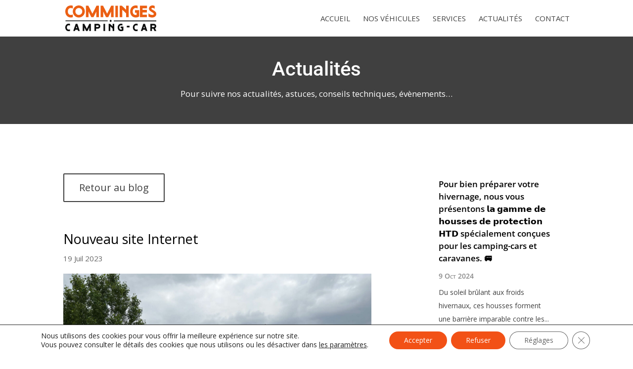

--- FILE ---
content_type: text/css
request_url: https://comminges-campingcar.fr/apps/et-cache/32/et-core-unified-tb-36-tb-103-deferred-32.min.css?ver=1739857744
body_size: 839
content:
.et_pb_section_0_tb_footer{border-top-width:2px;border-color:#333333 #eaeaea #eaeaea #eaeaea}.et_pb_section_0_tb_footer.et_pb_section{padding-top:20px;padding-bottom:30px;background-color:#000000!important}.et_pb_row_0_tb_footer.et_pb_row{padding-bottom:0px!important;padding-bottom:0px}.et_pb_row_0_tb_footer,body #page-container .et-db #et-boc .et-l .et_pb_row_0_tb_footer.et_pb_row,body.et_pb_pagebuilder_layout.single #page-container #et-boc .et-l .et_pb_row_0_tb_footer.et_pb_row,body.et_pb_pagebuilder_layout.single.et_full_width_page #page-container #et-boc .et-l .et_pb_row_0_tb_footer.et_pb_row,.et_pb_row_1_tb_footer,body #page-container .et-db #et-boc .et-l .et_pb_row_1_tb_footer.et_pb_row,body.et_pb_pagebuilder_layout.single #page-container #et-boc .et-l .et_pb_row_1_tb_footer.et_pb_row,body.et_pb_pagebuilder_layout.single.et_full_width_page #page-container #et-boc .et-l .et_pb_row_1_tb_footer.et_pb_row{max-width:1280px}.et_pb_text_0_tb_footer.et_pb_text,.et_pb_text_3_tb_footer.et_pb_text a:hover{color:#F7F7F7!important}.et_pb_text_0_tb_footer h3{font-weight:600;color:#F7F7F7!important;text-align:left}body.uiwebview .et_pb_text_1_tb_footer h3,body.uiwebview .et_pb_text_2_tb_footer h3,body.uiwebview .et_pb_text_0_tb_footer h3,body.uiwebview .et_pb_text_3_tb_footer h3{font-variant-ligatures:no-common-ligatures}.et_pb_text_0_tb_footer,.et_pb_text_2_tb_footer{max-width:800px}.et_pb_text_1_tb_footer{line-height:2em;line-height:2em;margin-bottom:8px!important;max-width:800px}.et_pb_text_1_tb_footer h1{font-weight:600}.et_pb_text_1_tb_footer h2{font-family:'Roboto',Helvetica,Arial,Lucida,sans-serif;font-weight:700;font-size:40px;line-height:1.2em}.et_pb_text_2_tb_footer h3,.et_pb_text_1_tb_footer h3{font-weight:600;color:#F7F7F7!important}.et_pb_social_media_follow .et_pb_social_media_follow_network_0_tb_footer.et_pb_social_icon .icon:before{color:#000000}ul.et_pb_social_media_follow_0_tb_footer:hover{background-image:initial;background-color:transparent}ul.et_pb_social_media_follow_0_tb_footer a.icon{border-radius:34px 34px 34px 34px}body #page-container .et_pb_section ul.et_pb_social_media_follow_0_tb_footer .follow_button{color:#000000!important;background-color:#e0e0e0}body #page-container .et_pb_section ul.et_pb_social_media_follow_0_tb_footer .follow_button:before,body #page-container .et_pb_section ul.et_pb_social_media_follow_0_tb_footer .follow_button:after{display:none!important}body #page-container .et_pb_section ul.et_pb_social_media_follow_0_tb_footer .follow_button:hover{background-image:initial;background-color:#e0e0e0}ul.et_pb_social_media_follow_0_tb_footer .follow_button{transition:background-color 300ms ease 0ms}.et_pb_text_2_tb_footer.et_pb_text{color:rgba(255,255,255,0.8)!important}.et_pb_text_2_tb_footer.et_pb_text a{color:#FFFFFF!important;transition:color 300ms ease 0ms}.et_pb_text_2_tb_footer.et_pb_text a:hover{color:rgba(255,255,255,0.6)!important}.et_pb_text_2_tb_footer a,.et_pb_text_3_tb_footer a{text-decoration:underline}.et_pb_row_1_tb_footer.et_pb_row{padding-top:4rem!important;padding-bottom:1rem!important;padding-top:4rem;padding-bottom:1rem}.et_pb_text_3_tb_footer.et_pb_text{color:rgba(255,255,255,0.7)!important}.et_pb_text_3_tb_footer{line-height:1.4em;font-size:11px;line-height:1.4em}.et_pb_text_3_tb_footer.et_pb_text a{color:rgba(255,255,255,0.8)!important;transition:color 300ms ease 0ms}.et_pb_code_0_tb_footer{padding-top:0px;padding-bottom:0px;margin-top:0px!important;margin-bottom:0px!important}.et_pb_social_media_follow_network_0_tb_footer a.icon{background-color:#F7F7F7!important;transition:background-color 300ms ease 0ms,background-image 300ms ease 0ms}.et_pb_social_media_follow_network_0_tb_footer a.icon:hover{background-image:initial!important;background-color:rgba(255,255,255,0.6)!important}.et_pb_text_2_tb_footer.et_pb_module,.et_pb_text_1_tb_footer.et_pb_module,.et_pb_text_0_tb_footer.et_pb_module{margin-left:auto!important;margin-right:auto!important}@media only screen and (max-width:980px){.et_pb_section_0_tb_footer{border-top-width:2px;border-top-color:#333333}.et_pb_text_0_tb_footer h3{text-align:center}.et_pb_text_0_tb_footer,ul.et_pb_social_media_follow_0_tb_footer{margin-bottom:1rem!important}.et_pb_text_1_tb_footer h2{font-size:35px}}@media only screen and (max-width:767px){.et_pb_section_0_tb_footer{border-top-width:2px;border-top-color:#333333}.et_pb_text_0_tb_footer h3{text-align:center}.et_pb_text_0_tb_footer,ul.et_pb_social_media_follow_0_tb_footer{margin-bottom:1rem!important}.et_pb_text_1_tb_footer h2{font-size:28px}}

--- FILE ---
content_type: image/svg+xml
request_url: https://comminges-campingcar.fr/apps/uploads/2023/06/MS-CLIENT-EDITION.svg
body_size: 4024
content:
<?xml version="1.0" encoding="UTF-8"?><svg id="Original" xmlns="http://www.w3.org/2000/svg" viewBox="0 0 345.08 97.22"><defs><style>.cls-1{fill:#eb5f13;}.cls-2{fill:#0c0d0d;}</style></defs><path class="cls-2" d="m345.08,56.82v3.01h-161.12c-.14-.96-.13-1.95.01-3.01h161.11Z"/><path class="cls-2" d="m160.7,56.84v2.67H.82c0-.53,0-.97,0-1.41,0-.4.04-.8.06-1.26h159.82Z"/><path class="cls-2" d="m175.65,58.24c-.03,2.06-1.67,3.68-3.7,3.65-2.04-.03-3.62-1.68-3.6-3.75.02-2.06,1.64-3.66,3.7-3.64,2.05.02,3.63,1.66,3.6,3.74Z"/><path class="cls-1" d="m21.34,35.81c2.76,0,5.15-.67,7.16-1.94v10.52c-2.24.75-4.63,1.12-7.16,1.12C6.79,45.51,0,33.72,0,22.76S6.79,0,21.34,0c2.54,0,4.92.37,7.16,1.12v10.52c-2.01-1.19-4.4-1.94-7.16-1.94-10.07,0-11.64,8.43-11.64,13.06s1.57,13.06,11.64,13.06Z"/><path class="cls-1" d="m51.26,0c12.53,0,22.76,10.22,22.76,22.76s-10.22,22.76-22.76,22.76-22.76-10.15-22.76-22.76S38.65,0,51.26,0Zm0,35.81c7.31,0,13.06-5.82,13.06-13.06s-5.75-13.06-13.06-13.06-13.06,5.74-13.06,13.06,5.82,13.06,13.06,13.06Z"/><path class="cls-1" d="m106.99,44.39h-8.28l-10.67-21.49v21.49h-9.7V1.12h9.18l15.37,30.07L118.18,1.12h9.18v43.27h-9.7v-21.49l-10.67,21.49Z"/><path class="cls-1" d="m162.73,44.39h-8.28l-10.67-21.49v21.49h-9.7V1.12h9.18l15.37,30.07,15.3-30.07h9.18v43.27h-9.7v-21.49l-10.67,21.49Z"/><path class="cls-1" d="m199.51,44.39h-9.7V1.12h9.7v43.27Z"/><path class="cls-1" d="m240.25,44.39h-9.7v-14.47l-14.7-14.03v28.5h-9.7V1.12h8.36l16.04,15.22V1.12h9.7v43.27Z"/><path class="cls-1" d="m280.09,41.33c-3.95,2.91-8.13,4.18-12.98,4.18-14.55,0-21.34-11.79-21.34-22.76S252.56,0,267.11,0c2.54,0,4.92.37,7.16,1.12v10.52c-2.01-1.19-4.4-1.94-7.16-1.94-10.07,0-11.64,8.43-11.64,13.06s1.57,13.06,11.64,13.06c1.12,0,2.24-.07,3.28-.3v-8.13h-6.19v-9.77h15.89v23.73Z"/><path class="cls-1" d="m309.42,1.12v9.55h-16.79v6.12h16.71v9.7h-16.71v8.21h16.71v9.7h-26.41V1.12h26.49Z"/><path class="cls-1" d="m315.24,29.32c2.39,2.84,7.16,6.49,14.03,6.49,3.66,0,6.19-1.27,6.19-3.21,0-3.88-3.95-5.07-9.77-8.88-6.42-4.18-8.58-6.94-8.58-11.42,0-6.49,5.15-12.31,13.13-12.31,5,0,8.58,1.94,8.58,1.94v10.59c-2.98-1.87-4.92-3.28-8.58-3.28-2.39,0-3.73,1.42-3.73,3.06,0,2.39,3.21,3.36,7.24,5.75,7.09,4.18,11.34,7.61,11.34,14.55,0,5.37-5.15,12.91-15.82,12.91-8.36,0-14.03-3.73-14.03-3.73v-12.46Z"/><path class="cls-2" d="m13.37,91.14c1.73,0,3.23-.42,4.49-1.22v6.59c-1.4.47-2.9.7-4.49.7-9.12,0-13.37-7.39-13.37-14.26s4.25-14.26,13.37-14.26c1.59,0,3.09.23,4.49.7v6.59c-1.26-.75-2.76-1.22-4.49-1.22-6.31,0-7.29,5.28-7.29,8.18s.98,8.18,7.29,8.18Z"/><path class="cls-2" d="m39.41,69.4h6.36l9.21,27.11h-6.36l-1.64-4.67h-8.84l-1.59,4.67h-6.36l9.21-27.11Zm.84,16.36h4.67l-2.34-7.29-2.34,7.29Z"/><path class="cls-2" d="m84.19,96.51h-5.19l-6.68-13.46v13.46h-6.08v-27.11h5.75l9.63,18.84,9.58-18.84h5.75v27.11h-6.08v-13.46l-6.68,13.46Z"/><path class="cls-2" d="m123.69,69.4c5.05,0,9.07,4.02,9.07,9.02s-4.02,9.02-9.07,9.02h-7.11v9.07h-6.08v-27.11h13.18Zm-7.11,6.08v5.8h7.39c1.59,0,2.9-1.26,2.9-2.9s-1.31-2.9-2.9-2.9h-7.39Z"/><path class="cls-2" d="m150.85,96.51h-6.08v-27.11h6.08v27.11Z"/><path class="cls-2" d="m185.72,96.51h-6.08v-9.07l-9.21-8.79v17.86h-6.08v-27.11h5.24l10.05,9.54v-9.54h6.08v27.11Z"/><path class="cls-2" d="m220.03,94.6c-2.48,1.82-5.1,2.62-8.13,2.62-9.12,0-13.37-7.39-13.37-14.26s4.25-14.26,13.37-14.26c1.59,0,3.09.23,4.49.7v6.59c-1.26-.75-2.76-1.22-4.49-1.22-6.31,0-7.29,5.28-7.29,8.18s.98,8.18,7.29,8.18c.7,0,1.4-.05,2.06-.19v-5.1h-3.88v-6.12h9.96v14.87Z"/><path class="cls-2" d="m243.5,76.65v6.08h-10.38v-6.08h10.38Z"/><path class="cls-2" d="m269.49,91.14c1.73,0,3.23-.42,4.49-1.22v6.59c-1.4.47-2.9.7-4.49.7-9.12,0-13.37-7.39-13.37-14.26s4.25-14.26,13.37-14.26c1.59,0,3.09.23,4.49.7v6.59c-1.26-.75-2.76-1.22-4.49-1.22-6.31,0-7.29,5.28-7.29,8.18s.98,8.18,7.29,8.18Z"/><path class="cls-2" d="m295.53,69.4h6.36l9.21,27.11h-6.36l-1.64-4.67h-8.84l-1.59,4.67h-6.36l9.21-27.11Zm.84,16.36h4.67l-2.34-7.29-2.34,7.29Z"/><path class="cls-2" d="m335.59,69.4c5.05,0,9.07,4.02,9.07,9.02,0,3.41-1.87,6.36-4.67,7.9l5.1,10.19h-6.92l-4.53-9.07h-5.14v9.07h-6.08v-27.11h13.18Zm-7.11,6.08v5.8h7.39c1.59,0,2.9-1.26,2.9-2.9s-1.31-2.9-2.9-2.9h-7.39Z"/></svg>

--- FILE ---
content_type: image/svg+xml
request_url: https://comminges-campingcar.fr/apps/uploads/2023/06/MS-CLIENT-EDITION.svg
body_size: 4024
content:
<?xml version="1.0" encoding="UTF-8"?><svg id="Original" xmlns="http://www.w3.org/2000/svg" viewBox="0 0 345.08 97.22"><defs><style>.cls-1{fill:#eb5f13;}.cls-2{fill:#0c0d0d;}</style></defs><path class="cls-2" d="m345.08,56.82v3.01h-161.12c-.14-.96-.13-1.95.01-3.01h161.11Z"/><path class="cls-2" d="m160.7,56.84v2.67H.82c0-.53,0-.97,0-1.41,0-.4.04-.8.06-1.26h159.82Z"/><path class="cls-2" d="m175.65,58.24c-.03,2.06-1.67,3.68-3.7,3.65-2.04-.03-3.62-1.68-3.6-3.75.02-2.06,1.64-3.66,3.7-3.64,2.05.02,3.63,1.66,3.6,3.74Z"/><path class="cls-1" d="m21.34,35.81c2.76,0,5.15-.67,7.16-1.94v10.52c-2.24.75-4.63,1.12-7.16,1.12C6.79,45.51,0,33.72,0,22.76S6.79,0,21.34,0c2.54,0,4.92.37,7.16,1.12v10.52c-2.01-1.19-4.4-1.94-7.16-1.94-10.07,0-11.64,8.43-11.64,13.06s1.57,13.06,11.64,13.06Z"/><path class="cls-1" d="m51.26,0c12.53,0,22.76,10.22,22.76,22.76s-10.22,22.76-22.76,22.76-22.76-10.15-22.76-22.76S38.65,0,51.26,0Zm0,35.81c7.31,0,13.06-5.82,13.06-13.06s-5.75-13.06-13.06-13.06-13.06,5.74-13.06,13.06,5.82,13.06,13.06,13.06Z"/><path class="cls-1" d="m106.99,44.39h-8.28l-10.67-21.49v21.49h-9.7V1.12h9.18l15.37,30.07L118.18,1.12h9.18v43.27h-9.7v-21.49l-10.67,21.49Z"/><path class="cls-1" d="m162.73,44.39h-8.28l-10.67-21.49v21.49h-9.7V1.12h9.18l15.37,30.07,15.3-30.07h9.18v43.27h-9.7v-21.49l-10.67,21.49Z"/><path class="cls-1" d="m199.51,44.39h-9.7V1.12h9.7v43.27Z"/><path class="cls-1" d="m240.25,44.39h-9.7v-14.47l-14.7-14.03v28.5h-9.7V1.12h8.36l16.04,15.22V1.12h9.7v43.27Z"/><path class="cls-1" d="m280.09,41.33c-3.95,2.91-8.13,4.18-12.98,4.18-14.55,0-21.34-11.79-21.34-22.76S252.56,0,267.11,0c2.54,0,4.92.37,7.16,1.12v10.52c-2.01-1.19-4.4-1.94-7.16-1.94-10.07,0-11.64,8.43-11.64,13.06s1.57,13.06,11.64,13.06c1.12,0,2.24-.07,3.28-.3v-8.13h-6.19v-9.77h15.89v23.73Z"/><path class="cls-1" d="m309.42,1.12v9.55h-16.79v6.12h16.71v9.7h-16.71v8.21h16.71v9.7h-26.41V1.12h26.49Z"/><path class="cls-1" d="m315.24,29.32c2.39,2.84,7.16,6.49,14.03,6.49,3.66,0,6.19-1.27,6.19-3.21,0-3.88-3.95-5.07-9.77-8.88-6.42-4.18-8.58-6.94-8.58-11.42,0-6.49,5.15-12.31,13.13-12.31,5,0,8.58,1.94,8.58,1.94v10.59c-2.98-1.87-4.92-3.28-8.58-3.28-2.39,0-3.73,1.42-3.73,3.06,0,2.39,3.21,3.36,7.24,5.75,7.09,4.18,11.34,7.61,11.34,14.55,0,5.37-5.15,12.91-15.82,12.91-8.36,0-14.03-3.73-14.03-3.73v-12.46Z"/><path class="cls-2" d="m13.37,91.14c1.73,0,3.23-.42,4.49-1.22v6.59c-1.4.47-2.9.7-4.49.7-9.12,0-13.37-7.39-13.37-14.26s4.25-14.26,13.37-14.26c1.59,0,3.09.23,4.49.7v6.59c-1.26-.75-2.76-1.22-4.49-1.22-6.31,0-7.29,5.28-7.29,8.18s.98,8.18,7.29,8.18Z"/><path class="cls-2" d="m39.41,69.4h6.36l9.21,27.11h-6.36l-1.64-4.67h-8.84l-1.59,4.67h-6.36l9.21-27.11Zm.84,16.36h4.67l-2.34-7.29-2.34,7.29Z"/><path class="cls-2" d="m84.19,96.51h-5.19l-6.68-13.46v13.46h-6.08v-27.11h5.75l9.63,18.84,9.58-18.84h5.75v27.11h-6.08v-13.46l-6.68,13.46Z"/><path class="cls-2" d="m123.69,69.4c5.05,0,9.07,4.02,9.07,9.02s-4.02,9.02-9.07,9.02h-7.11v9.07h-6.08v-27.11h13.18Zm-7.11,6.08v5.8h7.39c1.59,0,2.9-1.26,2.9-2.9s-1.31-2.9-2.9-2.9h-7.39Z"/><path class="cls-2" d="m150.85,96.51h-6.08v-27.11h6.08v27.11Z"/><path class="cls-2" d="m185.72,96.51h-6.08v-9.07l-9.21-8.79v17.86h-6.08v-27.11h5.24l10.05,9.54v-9.54h6.08v27.11Z"/><path class="cls-2" d="m220.03,94.6c-2.48,1.82-5.1,2.62-8.13,2.62-9.12,0-13.37-7.39-13.37-14.26s4.25-14.26,13.37-14.26c1.59,0,3.09.23,4.49.7v6.59c-1.26-.75-2.76-1.22-4.49-1.22-6.31,0-7.29,5.28-7.29,8.18s.98,8.18,7.29,8.18c.7,0,1.4-.05,2.06-.19v-5.1h-3.88v-6.12h9.96v14.87Z"/><path class="cls-2" d="m243.5,76.65v6.08h-10.38v-6.08h10.38Z"/><path class="cls-2" d="m269.49,91.14c1.73,0,3.23-.42,4.49-1.22v6.59c-1.4.47-2.9.7-4.49.7-9.12,0-13.37-7.39-13.37-14.26s4.25-14.26,13.37-14.26c1.59,0,3.09.23,4.49.7v6.59c-1.26-.75-2.76-1.22-4.49-1.22-6.31,0-7.29,5.28-7.29,8.18s.98,8.18,7.29,8.18Z"/><path class="cls-2" d="m295.53,69.4h6.36l9.21,27.11h-6.36l-1.64-4.67h-8.84l-1.59,4.67h-6.36l9.21-27.11Zm.84,16.36h4.67l-2.34-7.29-2.34,7.29Z"/><path class="cls-2" d="m335.59,69.4c5.05,0,9.07,4.02,9.07,9.02,0,3.41-1.87,6.36-4.67,7.9l5.1,10.19h-6.92l-4.53-9.07h-5.14v9.07h-6.08v-27.11h13.18Zm-7.11,6.08v5.8h7.39c1.59,0,2.9-1.26,2.9-2.9s-1.31-2.9-2.9-2.9h-7.39Z"/></svg>